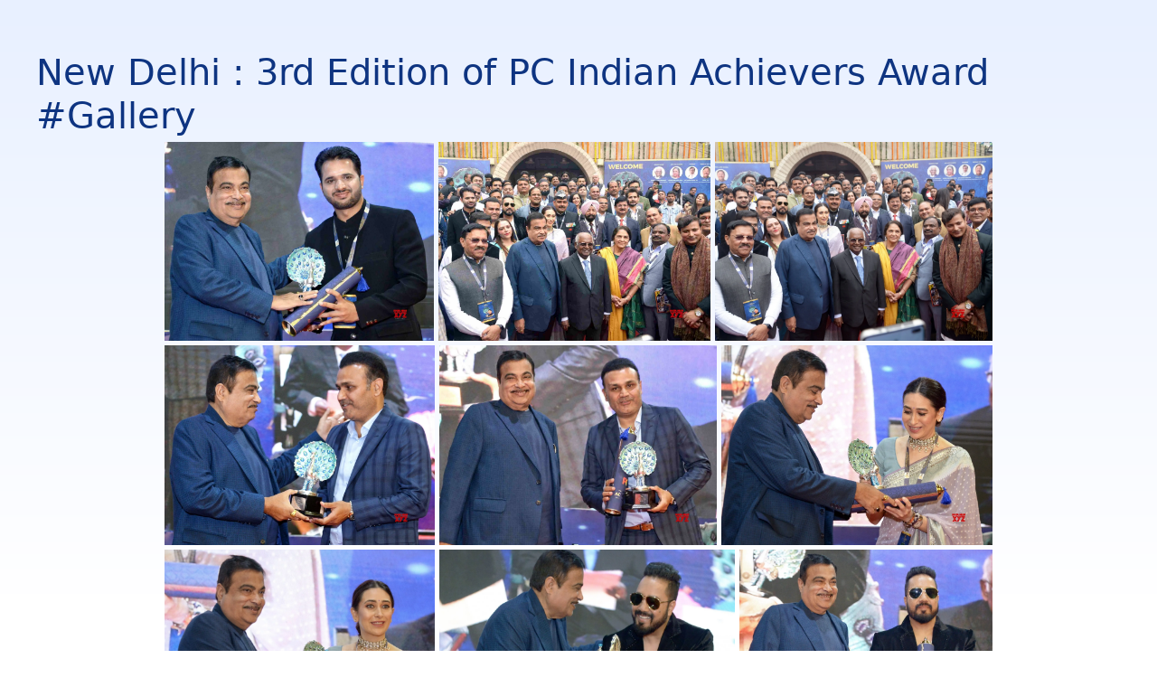

--- FILE ---
content_type: text/html; charset=UTF-8
request_url: https://gallery.socialnews.xyz/gallery-post/?id=4883912
body_size: 2234
content:
<!doctype html>
<html>
<head>
  <meta charset="utf-8">
        <meta http-equiv="X-UA-Compatible" content="IE=edge">
        <meta name="viewport" content="width=device-width, initial-scale=1, maximum-scale=1, user-scalable=no">

<title>New Delhi : 3rd Edition of PC Indian Achievers Award #Gallery</title>
     <meta name="description" content="New Delhi: Director Anil Singh Chandel being awarded by Union Minister of Road Transport and Highways Nitin Gadkari during the 3rd Edition of PC Indian Achievers Award in New Delhi on Wednesday, Jan 25, 2023&#8230;."/>        
        
   <link rel="stylesheet" href="https://cdnjs.cloudflare.com/ajax/libs/normalize/5.0.0/normalize.min.css">


  <link rel='stylesheet' href='https://cdn.jsdelivr.net/npm/lightgallery@2.5.0-beta.3/css/lightgallery.css'>
<link rel='stylesheet' href='https://cdn.jsdelivr.net/npm/lightgallery@2.5.0-beta.3/css/lg-zoom.css'>
<link rel='stylesheet' href='https://cdn.jsdelivr.net/npm/justifiedGallery@3.8.1/dist/css/justifiedGallery.css'>
<link rel='stylesheet' href='https://cdn.jsdelivr.net/npm/bootstrap@5.0.1/dist/css/bootstrap.css'>
<link rel='stylesheet' href='https://cdn.jsdelivr.net/npm/lightgallery@2.5.0-beta.3/css/lg-thumbnail.css'>
<link rel='stylesheet' href='https://cdn.jsdelivr.net/npm/lightgallery@2.5.0-beta.3/css/lg-autoplay.css'>
<link rel='stylesheet' href='https://cdn.jsdelivr.net/npm/lightgallery@2.5.0-beta.3/css/lg-video.css'>
<link rel='stylesheet' href='https://cdn.jsdelivr.net/npm/lightgallery@2.5.0-beta.3/css/lg-pager.css'>
<link rel='stylesheet' href='https://cdn.jsdelivr.net/npm/lightgallery@2.5.0-beta.3/css/lg-rotate.css'>
<link rel='stylesheet' href='https://cdn.jsdelivr.net/npm/lightgallery@2.5.0-beta.3/css/lg-share.css'>
<link rel='stylesheet' href='https://cdn.jsdelivr.net/npm/lightgallery@2.5.0-beta.3/css/lg-fullscreen.css'>





<style>body{padding:40px;background-image:linear-gradient(#e8f0ff 0%,white 52.08%);color:#0e3481;min-height:100vh}.header .lead{max-width:620px}.gallery-item{width:200px;padding:5px}</style>

  <script>window.console=window.console||function(t){};</script>

  
  
  <script>if(document.location.search.match(/type=embed/gi)){window.parent.postMessage("resize","*");}</script>
   
<script async src="//pagead2.googlesyndication.com/pagead/js/adsbygoogle.js"></script>
<script>(adsbygoogle=window.adsbygoogle||[]).push({google_ad_client:"ca-pub-8701803423054479",enable_page_level_ads:true});</script>

<!-- Global site tag (gtag.js) - Google Analytics -->
<script async src="https://www.googletagmanager.com/gtag/js?id=UA-140248195-1"></script>
<script>window.dataLayer=window.dataLayer||[];function gtag(){dataLayer.push(arguments);}gtag('js',new Date());gtag('config','UA-140248195-1');</script>

</head>
<body translate="no">
  
    

            <div class="header d-flex flex-column align-items-center">
                
<h2 class="display-6 mt-3 mb-0"> New Delhi : 3rd Edition of PC Indian Achievers Award #Gallery</h2>  
      </div>
                <div class="container-sm">
  <div class="row justify-content-center">
    <div class="col col-md-10">
      <div class="gallery-container" id="animated-thumbnails-gallery">
          <a class="gallery-item" data-lg-size="1600-2400" data-src="https://i0.wp.com/www.socialnews.xyz/wp-content/uploads/2023/01/25/68161d8678372950fd4bc3f945b4aa60.jpg?quality=90" data-sub-html=" 				New Delhi:  Director Anil Singh Chandel being awarded by Union Minister of Road Transport and Highways Nitin Gadkari during the 3rd Edition of PC Indian Achievers Award in New Delhi on Wednesday, Jan 25, 2023. (Photo:IANS/Anupam Gautam) 				" data-facebook-share-url="https://www.socialnews.xyz/2023/01/25/new-delhi-3rd-edition-of-pc-indian-achievers-award-gallery/" data-twitter-share-url="https://www.socialnews.xyz/2023/01/25/new-delhi-3rd-edition-of-pc-indian-achievers-award-gallery/" data-pinterest-share-url="https://www.socialnews.xyz/2023/01/25/new-delhi-3rd-edition-of-pc-indian-achievers-award-gallery/" data-tweet-text="New Delhi : 3rd Edition of PC Indian Achievers Award #Gallery" data-pinterest-text="New Delhi : 3rd Edition of PC Indian Achievers Award #Gallery">
             <img src="https://i0.wp.com/www.socialnews.xyz/wp-content/uploads/2023/01/25/68161d8678372950fd4bc3f945b4aa60.jpg?quality=90" class="img-responsive"/>
               
          </a>
    
         
          <a class="gallery-item" data-lg-size="1600-2400" data-src="https://i0.wp.com/www.socialnews.xyz/wp-content/uploads/2023/01/25/ac5a88b56a1cba939b4f187b15b9ceb2.jpg?quality=90" data-sub-html=" 				New Delhi:  Union Minister Nitin Gadkari, Indian actress Karisma Kapoor, former cricketer Virendra Singh and Anil Singh Chandel and others during the 3rd Edition of PC Indian Achievers Award in New Delhi on Wednesday, Jan 25, 2023. (Photo:IANS/Anupam Gautam) 				" data-facebook-share-url="https://www.socialnews.xyz/2023/01/25/new-delhi-3rd-edition-of-pc-indian-achievers-award-gallery/" data-twitter-share-url="https://www.socialnews.xyz/2023/01/25/new-delhi-3rd-edition-of-pc-indian-achievers-award-gallery/" data-pinterest-share-url="https://www.socialnews.xyz/2023/01/25/new-delhi-3rd-edition-of-pc-indian-achievers-award-gallery/" data-tweet-text="New Delhi : 3rd Edition of PC Indian Achievers Award #Gallery" data-pinterest-text="New Delhi : 3rd Edition of PC Indian Achievers Award #Gallery">
             <img src="https://i0.wp.com/www.socialnews.xyz/wp-content/uploads/2023/01/25/ac5a88b56a1cba939b4f187b15b9ceb2.jpg?quality=90" class="img-responsive"/>
               
          </a>
    
         
          <a class="gallery-item" data-lg-size="1600-2400" data-src="https://i0.wp.com/www.socialnews.xyz/wp-content/uploads/2023/01/25/57eba6104043220d270ffe69aed8d4f6.jpg?quality=90" data-sub-html=" 				New Delhi:  Union Minister Nitin Gadkari, Indian actress Karisma Kapoor, former cricketer Virendra Singh and Anil Singh Chandel and others during the 3rd Edition of PC Indian Achievers Award in New Delhi on Wednesday, Jan 25, 2023. (Photo:IANS/Anupam Gautam) 				" data-facebook-share-url="https://www.socialnews.xyz/2023/01/25/new-delhi-3rd-edition-of-pc-indian-achievers-award-gallery/" data-twitter-share-url="https://www.socialnews.xyz/2023/01/25/new-delhi-3rd-edition-of-pc-indian-achievers-award-gallery/" data-pinterest-share-url="https://www.socialnews.xyz/2023/01/25/new-delhi-3rd-edition-of-pc-indian-achievers-award-gallery/" data-tweet-text="New Delhi : 3rd Edition of PC Indian Achievers Award #Gallery" data-pinterest-text="New Delhi : 3rd Edition of PC Indian Achievers Award #Gallery">
             <img src="https://i0.wp.com/www.socialnews.xyz/wp-content/uploads/2023/01/25/57eba6104043220d270ffe69aed8d4f6.jpg?quality=90" class="img-responsive"/>
               
          </a>
    
         
          <a class="gallery-item" data-lg-size="1600-2400" data-src="https://i0.wp.com/www.socialnews.xyz/wp-content/uploads/2023/01/25/a957c4a4123d1f7bd82344991c4bcc2a.jpg?quality=90" data-sub-html=" 				New Delhi:  Former cricketer Virender Sehwag being awarded by Union Minister of Road Transport and Highways Nitin Gadkari during the 3rd Edition of PC Indian Achievers Award in New Delhi on Wednesday, Jan 25, 2023. (Photo:IANS/Anupam Gautam) 				" data-facebook-share-url="https://www.socialnews.xyz/2023/01/25/new-delhi-3rd-edition-of-pc-indian-achievers-award-gallery/" data-twitter-share-url="https://www.socialnews.xyz/2023/01/25/new-delhi-3rd-edition-of-pc-indian-achievers-award-gallery/" data-pinterest-share-url="https://www.socialnews.xyz/2023/01/25/new-delhi-3rd-edition-of-pc-indian-achievers-award-gallery/" data-tweet-text="New Delhi : 3rd Edition of PC Indian Achievers Award #Gallery" data-pinterest-text="New Delhi : 3rd Edition of PC Indian Achievers Award #Gallery">
             <img src="https://i0.wp.com/www.socialnews.xyz/wp-content/uploads/2023/01/25/a957c4a4123d1f7bd82344991c4bcc2a.jpg?quality=90" class="img-responsive"/>
               
          </a>
    
         
          <a class="gallery-item" data-lg-size="1600-2400" data-src="https://i0.wp.com/www.socialnews.xyz/wp-content/uploads/2023/01/25/d3b646b89af76f2f28fbf3448b13b4d9.jpg?quality=90" data-sub-html=" 				New Delhi:  Former cricketer Virender Sehwag being awarded by Union Minister of Road Transport and Highways Nitin Gadkari during the 3rd Edition of PC Indian Achievers Award in New Delhi on Wednesday, Jan 25, 2023. (Photo:IANS/Anupam Gautam) 				" data-facebook-share-url="https://www.socialnews.xyz/2023/01/25/new-delhi-3rd-edition-of-pc-indian-achievers-award-gallery/" data-twitter-share-url="https://www.socialnews.xyz/2023/01/25/new-delhi-3rd-edition-of-pc-indian-achievers-award-gallery/" data-pinterest-share-url="https://www.socialnews.xyz/2023/01/25/new-delhi-3rd-edition-of-pc-indian-achievers-award-gallery/" data-tweet-text="New Delhi : 3rd Edition of PC Indian Achievers Award #Gallery" data-pinterest-text="New Delhi : 3rd Edition of PC Indian Achievers Award #Gallery">
             <img src="https://i0.wp.com/www.socialnews.xyz/wp-content/uploads/2023/01/25/d3b646b89af76f2f28fbf3448b13b4d9.jpg?quality=90" class="img-responsive"/>
               
          </a>
    
         
          <a class="gallery-item" data-lg-size="1600-2400" data-src="https://i0.wp.com/www.socialnews.xyz/wp-content/uploads/2023/01/25/1c99c6c317219b2d098ed50985bd0815.jpg?quality=90" data-sub-html=" 				New Delhi:  Indian actress Karisma Kapoor being awarded by Union Minister of Road Transport and Highways Nitin Gadkari during the 3rd Edition of PC Indian Achievers Award in New Delhi on Wednesday, Jan 25, 2023. (Photo:IANS/Anupam Gautam) 				" data-facebook-share-url="https://www.socialnews.xyz/2023/01/25/new-delhi-3rd-edition-of-pc-indian-achievers-award-gallery/" data-twitter-share-url="https://www.socialnews.xyz/2023/01/25/new-delhi-3rd-edition-of-pc-indian-achievers-award-gallery/" data-pinterest-share-url="https://www.socialnews.xyz/2023/01/25/new-delhi-3rd-edition-of-pc-indian-achievers-award-gallery/" data-tweet-text="New Delhi : 3rd Edition of PC Indian Achievers Award #Gallery" data-pinterest-text="New Delhi : 3rd Edition of PC Indian Achievers Award #Gallery">
             <img src="https://i0.wp.com/www.socialnews.xyz/wp-content/uploads/2023/01/25/1c99c6c317219b2d098ed50985bd0815.jpg?quality=90" class="img-responsive"/>
               
          </a>
    
         
          <a class="gallery-item" data-lg-size="1600-2400" data-src="https://i0.wp.com/www.socialnews.xyz/wp-content/uploads/2023/01/25/ce81ccb0238ea7bf32026c21df467816.jpg?quality=90" data-sub-html=" 				New Delhi:  Indian actress Karisma Kapoor being awarded by Union Minister of Road Transport and Highways Nitin Gadkari during the 3rd Edition of PC Indian Achievers Award in New Delhi on Wednesday, Jan 25, 2023. (Photo:IANS/Anupam Gautam) 				" data-facebook-share-url="https://www.socialnews.xyz/2023/01/25/new-delhi-3rd-edition-of-pc-indian-achievers-award-gallery/" data-twitter-share-url="https://www.socialnews.xyz/2023/01/25/new-delhi-3rd-edition-of-pc-indian-achievers-award-gallery/" data-pinterest-share-url="https://www.socialnews.xyz/2023/01/25/new-delhi-3rd-edition-of-pc-indian-achievers-award-gallery/" data-tweet-text="New Delhi : 3rd Edition of PC Indian Achievers Award #Gallery" data-pinterest-text="New Delhi : 3rd Edition of PC Indian Achievers Award #Gallery">
             <img src="https://i0.wp.com/www.socialnews.xyz/wp-content/uploads/2023/01/25/ce81ccb0238ea7bf32026c21df467816.jpg?quality=90" class="img-responsive"/>
               
          </a>
    
         
          <a class="gallery-item" data-lg-size="1600-2400" data-src="https://i0.wp.com/www.socialnews.xyz/wp-content/uploads/2023/01/25/51475d86b7f9f9b90d2a69c621b753fe.jpg?quality=90" data-sub-html=" 				New Delhi:  Singer Mika Singh being awarded by Union Minister of Road Transport and Highways Nitin Gadkari during the 3rd Edition of PC Indian Achievers Award in New Delhi on Wednesday, Jan 25, 2023. (Photo:IANS/Anupam Gautam) 				" data-facebook-share-url="https://www.socialnews.xyz/2023/01/25/new-delhi-3rd-edition-of-pc-indian-achievers-award-gallery/" data-twitter-share-url="https://www.socialnews.xyz/2023/01/25/new-delhi-3rd-edition-of-pc-indian-achievers-award-gallery/" data-pinterest-share-url="https://www.socialnews.xyz/2023/01/25/new-delhi-3rd-edition-of-pc-indian-achievers-award-gallery/" data-tweet-text="New Delhi : 3rd Edition of PC Indian Achievers Award #Gallery" data-pinterest-text="New Delhi : 3rd Edition of PC Indian Achievers Award #Gallery">
             <img src="https://i0.wp.com/www.socialnews.xyz/wp-content/uploads/2023/01/25/51475d86b7f9f9b90d2a69c621b753fe.jpg?quality=90" class="img-responsive"/>
               
          </a>
    
         
          <a class="gallery-item" data-lg-size="1600-2400" data-src="https://i0.wp.com/www.socialnews.xyz/wp-content/uploads/2023/01/25/6a9b328a39fd0335ac8a0765bcb88cd0.jpg?quality=90" data-sub-html=" 				New Delhi:  Singer Mika Singh being awarded by Union Minister of Road Transport and Highways Nitin Gadkari during the 3rd Edition of PC Indian Achievers Award in New Delhi on Wednesday, Jan 25, 2023. (Photo:IANS/Anupam Gautam) 				" data-facebook-share-url="https://www.socialnews.xyz/2023/01/25/new-delhi-3rd-edition-of-pc-indian-achievers-award-gallery/" data-twitter-share-url="https://www.socialnews.xyz/2023/01/25/new-delhi-3rd-edition-of-pc-indian-achievers-award-gallery/" data-pinterest-share-url="https://www.socialnews.xyz/2023/01/25/new-delhi-3rd-edition-of-pc-indian-achievers-award-gallery/" data-tweet-text="New Delhi : 3rd Edition of PC Indian Achievers Award #Gallery" data-pinterest-text="New Delhi : 3rd Edition of PC Indian Achievers Award #Gallery">
             <img src="https://i0.wp.com/www.socialnews.xyz/wp-content/uploads/2023/01/25/6a9b328a39fd0335ac8a0765bcb88cd0.jpg?quality=90" class="img-responsive"/>
               
          </a>
    
            </div> </div></div> </div> <p>New Delhi: Director Anil Singh Chandel being awarded by Union Minister of Road Transport and Highways Nitin Gadkari during the 3rd Edition of PC Indian Achievers Award in New Delhi on Wednesday, Jan 25, 2023&#8230;.</p>

	 <script src='https://cdn.jsdelivr.net/npm/jquery@3.6.0/dist/jquery.js'></script>
<script src='https://cdn.jsdelivr.net/npm/lightgallery@2.5.0-beta.3/lightgallery.umd.js'></script>
<script src='https://cdn.jsdelivr.net/npm/lightgallery@2.5.0-beta.3/plugins/zoom/lg-zoom.umd.js'></script>
<script src='https://cdn.jsdelivr.net/npm/justifiedGallery@3.8.1/dist/js/jquery.justifiedGallery.js'></script>
<script src='https://cdn.jsdelivr.net/npm/lightgallery@2.5.0-beta.3/plugins/thumbnail/lg-thumbnail.umd.js'></script>
<script src="https://cdn.jsdelivr.net/npm/lightgallery@2.5.0-beta.3/plugins/fullscreen/lg-fullscreen.umd.js"></script>
<script src="https://cdn.jsdelivr.net/npm/lightgallery@2.5.0-beta.3/plugins/autoplay/lg-autoplay.umd.js"></script>
<script src="https://cdn.jsdelivr.net/npm/lightgallery@2.5.0-beta.3/plugins/video/lg-video.umd.js"></script>
<script src="https://cdn.jsdelivr.net/npm/lightgallery@2.5.0-beta.3/plugins/pager/lg-pager.umd.js"></script>
<script src="https://cdn.jsdelivr.net/npm/lightgallery@2.5.0-beta.3/plugins/rotate/lg-rotate.umd.js"></script>
<script src="https://cdn.jsdelivr.net/npm/lightgallery@2.5.0-beta.3/plugins/share/lg-share.umd.js"></script>

  <script id="rendered-js">jQuery("#animated-thumbnails-gallery").justifiedGallery({captions:false,rowHeight:180,margins:5}).on("jg.complete",function(){window.lightGallery(document.getElementById("animated-thumbnails-gallery"),{autoplayFirstVideo:false,pager:false,galleryId:"nature",plugins:[lgZoom,lgThumbnail,lgAutoplay,lgFullscreen,lgRotate,lgShare,lgVideo],mobileSettings:{controls:false,showCloseIcon:false,download:false,rotate:false}});});</script>

</body>
</html>

--- FILE ---
content_type: text/html; charset=utf-8
request_url: https://www.google.com/recaptcha/api2/aframe
body_size: 269
content:
<!DOCTYPE HTML><html><head><meta http-equiv="content-type" content="text/html; charset=UTF-8"></head><body><script nonce="5CLe6z_krA4WPCqUj_mE8w">/** Anti-fraud and anti-abuse applications only. See google.com/recaptcha */ try{var clients={'sodar':'https://pagead2.googlesyndication.com/pagead/sodar?'};window.addEventListener("message",function(a){try{if(a.source===window.parent){var b=JSON.parse(a.data);var c=clients[b['id']];if(c){var d=document.createElement('img');d.src=c+b['params']+'&rc='+(localStorage.getItem("rc::a")?sessionStorage.getItem("rc::b"):"");window.document.body.appendChild(d);sessionStorage.setItem("rc::e",parseInt(sessionStorage.getItem("rc::e")||0)+1);localStorage.setItem("rc::h",'1768907807239');}}}catch(b){}});window.parent.postMessage("_grecaptcha_ready", "*");}catch(b){}</script></body></html>

--- FILE ---
content_type: application/javascript; charset=utf-8
request_url: https://cdn.jsdelivr.net/npm/lightgallery@2.5.0-beta.3/plugins/rotate/lg-rotate.umd.js
body_size: 2307
content:
/*!
 * lightgallery | 2.5.0-beta.3 | April 23rd 2022
 * http://www.lightgalleryjs.com/
 * Copyright (c) 2020 Sachin Neravath;
 * @license GPLv3
 */

(function (global, factory) {
    typeof exports === 'object' && typeof module !== 'undefined' ? module.exports = factory() :
    typeof define === 'function' && define.amd ? define(factory) :
    (global = typeof globalThis !== 'undefined' ? globalThis : global || self, global.lgRotate = factory());
}(this, (function () { 'use strict';

    /*! *****************************************************************************
    Copyright (c) Microsoft Corporation.

    Permission to use, copy, modify, and/or distribute this software for any
    purpose with or without fee is hereby granted.

    THE SOFTWARE IS PROVIDED "AS IS" AND THE AUTHOR DISCLAIMS ALL WARRANTIES WITH
    REGARD TO THIS SOFTWARE INCLUDING ALL IMPLIED WARRANTIES OF MERCHANTABILITY
    AND FITNESS. IN NO EVENT SHALL THE AUTHOR BE LIABLE FOR ANY SPECIAL, DIRECT,
    INDIRECT, OR CONSEQUENTIAL DAMAGES OR ANY DAMAGES WHATSOEVER RESULTING FROM
    LOSS OF USE, DATA OR PROFITS, WHETHER IN AN ACTION OF CONTRACT, NEGLIGENCE OR
    OTHER TORTIOUS ACTION, ARISING OUT OF OR IN CONNECTION WITH THE USE OR
    PERFORMANCE OF THIS SOFTWARE.
    ***************************************************************************** */

    var __assign = function() {
        __assign = Object.assign || function __assign(t) {
            for (var s, i = 1, n = arguments.length; i < n; i++) {
                s = arguments[i];
                for (var p in s) if (Object.prototype.hasOwnProperty.call(s, p)) t[p] = s[p];
            }
            return t;
        };
        return __assign.apply(this, arguments);
    };

    /**
     * List of lightGallery events
     * All events should be documented here
     * Below interfaces are used to build the website documentations
     * */
    var lGEvents = {
        afterAppendSlide: 'lgAfterAppendSlide',
        init: 'lgInit',
        hasVideo: 'lgHasVideo',
        containerResize: 'lgContainerResize',
        updateSlides: 'lgUpdateSlides',
        afterAppendSubHtml: 'lgAfterAppendSubHtml',
        beforeOpen: 'lgBeforeOpen',
        afterOpen: 'lgAfterOpen',
        slideItemLoad: 'lgSlideItemLoad',
        beforeSlide: 'lgBeforeSlide',
        afterSlide: 'lgAfterSlide',
        posterClick: 'lgPosterClick',
        dragStart: 'lgDragStart',
        dragMove: 'lgDragMove',
        dragEnd: 'lgDragEnd',
        beforeNextSlide: 'lgBeforeNextSlide',
        beforePrevSlide: 'lgBeforePrevSlide',
        beforeClose: 'lgBeforeClose',
        afterClose: 'lgAfterClose',
        rotateLeft: 'lgRotateLeft',
        rotateRight: 'lgRotateRight',
        flipHorizontal: 'lgFlipHorizontal',
        flipVertical: 'lgFlipVertical',
        autoplay: 'lgAutoplay',
        autoplayStart: 'lgAutoplayStart',
        autoplayStop: 'lgAutoplayStop',
    };

    var rotateSettings = {
        rotate: true,
        rotateSpeed: 400,
        rotateLeft: true,
        rotateRight: true,
        flipHorizontal: true,
        flipVertical: true,
        rotatePluginStrings: {
            flipVertical: 'Flip vertical',
            flipHorizontal: 'Flip horizontal',
            rotateLeft: 'Rotate left',
            rotateRight: 'Rotate right',
        },
    };

    var Rotate = /** @class */ (function () {
        function Rotate(instance, $LG) {
            // get lightGallery core plugin instance
            this.core = instance;
            this.$LG = $LG;
            // extend module default settings with lightGallery core settings
            this.settings = __assign(__assign({}, rotateSettings), this.core.settings);
            return this;
        }
        Rotate.prototype.buildTemplates = function () {
            var rotateIcons = '';
            if (this.settings.flipVertical) {
                rotateIcons += "<button type=\"button\" id=\"lg-flip-ver\" aria-label=\"" + this.settings.rotatePluginStrings['flipVertical'] + "\" class=\"lg-flip-ver lg-icon\"></button>";
            }
            if (this.settings.flipHorizontal) {
                rotateIcons += "<button type=\"button\" id=\"lg-flip-hor\" aria-label=\"" + this.settings.rotatePluginStrings['flipHorizontal'] + "\" class=\"lg-flip-hor lg-icon\"></button>";
            }
            if (this.settings.rotateLeft) {
                rotateIcons += "<button type=\"button\" id=\"lg-rotate-left\" aria-label=\"" + this.settings.rotatePluginStrings['rotateLeft'] + "\" class=\"lg-rotate-left lg-icon\"></button>";
            }
            if (this.settings.rotateRight) {
                rotateIcons += "<button type=\"button\" id=\"lg-rotate-right\" aria-label=\"" + this.settings.rotatePluginStrings['rotateRight'] + "\" class=\"lg-rotate-right lg-icon\"></button>";
            }
            this.core.$toolbar.append(rotateIcons);
        };
        Rotate.prototype.init = function () {
            var _this = this;
            if (!this.settings.rotate) {
                return;
            }
            this.buildTemplates();
            // Save rotate config for each item to persist its rotate, flip values
            // even after navigating to diferent slides
            this.rotateValuesList = {};
            // event triggered after appending slide content
            this.core.LGel.on(lGEvents.afterAppendSlide + ".rotate", function (event) {
                var index = event.detail.index;
                var imageWrap = _this.core
                    .getSlideItem(index)
                    .find('.lg-img-wrap')
                    .first();
                imageWrap.wrap('lg-img-rotate');
                _this.core
                    .getSlideItem(_this.core.index)
                    .find('.lg-img-rotate')
                    .css('transition-duration', _this.settings.rotateSpeed + 'ms');
            });
            this.core.outer
                .find('#lg-rotate-left')
                .first()
                .on('click.lg', this.rotateLeft.bind(this));
            this.core.outer
                .find('#lg-rotate-right')
                .first()
                .on('click.lg', this.rotateRight.bind(this));
            this.core.outer
                .find('#lg-flip-hor')
                .first()
                .on('click.lg', this.flipHorizontal.bind(this));
            this.core.outer
                .find('#lg-flip-ver')
                .first()
                .on('click.lg', this.flipVertical.bind(this));
            // Reset rotate on slide change
            this.core.LGel.on(lGEvents.beforeSlide + ".rotate", function (event) {
                if (!_this.rotateValuesList[event.detail.index]) {
                    _this.rotateValuesList[event.detail.index] = {
                        rotate: 0,
                        flipHorizontal: 1,
                        flipVertical: 1,
                    };
                }
            });
        };
        Rotate.prototype.applyStyles = function () {
            var $image = this.core
                .getSlideItem(this.core.index)
                .find('.lg-img-rotate')
                .first();
            $image.css('transform', 'rotate(' +
                this.rotateValuesList[this.core.index].rotate +
                'deg)' +
                ' scale3d(' +
                this.rotateValuesList[this.core.index].flipHorizontal +
                ', ' +
                this.rotateValuesList[this.core.index].flipVertical +
                ', 1)');
        };
        Rotate.prototype.rotateLeft = function () {
            this.rotateValuesList[this.core.index].rotate -= 90;
            this.applyStyles();
            this.triggerEvents(lGEvents.rotateLeft, {
                rotate: this.rotateValuesList[this.core.index].rotate,
            });
        };
        Rotate.prototype.rotateRight = function () {
            this.rotateValuesList[this.core.index].rotate += 90;
            this.applyStyles();
            this.triggerEvents(lGEvents.rotateRight, {
                rotate: this.rotateValuesList[this.core.index].rotate,
            });
        };
        Rotate.prototype.getCurrentRotation = function (el) {
            if (!el) {
                return 0;
            }
            var st = this.$LG(el).style();
            var tm = st.getPropertyValue('-webkit-transform') ||
                st.getPropertyValue('-moz-transform') ||
                st.getPropertyValue('-ms-transform') ||
                st.getPropertyValue('-o-transform') ||
                st.getPropertyValue('transform') ||
                'none';
            if (tm !== 'none') {
                var values = tm.split('(')[1].split(')')[0].split(',');
                if (values) {
                    var angle = Math.round(Math.atan2(values[1], values[0]) * (180 / Math.PI));
                    return angle < 0 ? angle + 360 : angle;
                }
            }
            return 0;
        };
        Rotate.prototype.flipHorizontal = function () {
            var rotateEl = this.core
                .getSlideItem(this.core.index)
                .find('.lg-img-rotate')
                .first()
                .get();
            var currentRotation = this.getCurrentRotation(rotateEl);
            var rotateAxis = 'flipHorizontal';
            if (currentRotation === 90 || currentRotation === 270) {
                rotateAxis = 'flipVertical';
            }
            this.rotateValuesList[this.core.index][rotateAxis] *= -1;
            this.applyStyles();
            this.triggerEvents(lGEvents.flipHorizontal, {
                flipHorizontal: this.rotateValuesList[this.core.index][rotateAxis],
            });
        };
        Rotate.prototype.flipVertical = function () {
            var rotateEl = this.core
                .getSlideItem(this.core.index)
                .find('.lg-img-rotate')
                .first()
                .get();
            var currentRotation = this.getCurrentRotation(rotateEl);
            var rotateAxis = 'flipVertical';
            if (currentRotation === 90 || currentRotation === 270) {
                rotateAxis = 'flipHorizontal';
            }
            this.rotateValuesList[this.core.index][rotateAxis] *= -1;
            this.applyStyles();
            this.triggerEvents(lGEvents.flipVertical, {
                flipVertical: this.rotateValuesList[this.core.index][rotateAxis],
            });
        };
        Rotate.prototype.triggerEvents = function (event, detail) {
            var _this = this;
            setTimeout(function () {
                _this.core.LGel.trigger(event, detail);
            }, this.settings.rotateSpeed + 10);
        };
        Rotate.prototype.isImageOrientationChanged = function () {
            var rotateValue = this.rotateValuesList[this.core.index];
            var isRotated = Math.abs(rotateValue.rotate) % 360 !== 0;
            var ifFlippedHor = rotateValue.flipHorizontal < 0;
            var ifFlippedVer = rotateValue.flipVertical < 0;
            return isRotated || ifFlippedHor || ifFlippedVer;
        };
        Rotate.prototype.closeGallery = function () {
            if (this.isImageOrientationChanged()) {
                this.core.getSlideItem(this.core.index).css('opacity', 0);
            }
            this.rotateValuesList = {};
        };
        Rotate.prototype.destroy = function () {
            // Unbind all events added by lightGallery rotate plugin
            this.core.LGel.off('.lg.rotate');
            this.core.LGel.off('.rotate');
        };
        return Rotate;
    }());

    return Rotate;

})));
//# sourceMappingURL=lg-rotate.umd.js.map


--- FILE ---
content_type: application/javascript; charset=utf-8
request_url: https://cdn.jsdelivr.net/npm/lightgallery@2.5.0-beta.3/plugins/fullscreen/lg-fullscreen.umd.js
body_size: 1160
content:
/*!
 * lightgallery | 2.5.0-beta.3 | April 23rd 2022
 * http://www.lightgalleryjs.com/
 * Copyright (c) 2020 Sachin Neravath;
 * @license GPLv3
 */

(function (global, factory) {
    typeof exports === 'object' && typeof module !== 'undefined' ? module.exports = factory() :
    typeof define === 'function' && define.amd ? define(factory) :
    (global = typeof globalThis !== 'undefined' ? globalThis : global || self, global.lgFullscreen = factory());
}(this, (function () { 'use strict';

    /*! *****************************************************************************
    Copyright (c) Microsoft Corporation.

    Permission to use, copy, modify, and/or distribute this software for any
    purpose with or without fee is hereby granted.

    THE SOFTWARE IS PROVIDED "AS IS" AND THE AUTHOR DISCLAIMS ALL WARRANTIES WITH
    REGARD TO THIS SOFTWARE INCLUDING ALL IMPLIED WARRANTIES OF MERCHANTABILITY
    AND FITNESS. IN NO EVENT SHALL THE AUTHOR BE LIABLE FOR ANY SPECIAL, DIRECT,
    INDIRECT, OR CONSEQUENTIAL DAMAGES OR ANY DAMAGES WHATSOEVER RESULTING FROM
    LOSS OF USE, DATA OR PROFITS, WHETHER IN AN ACTION OF CONTRACT, NEGLIGENCE OR
    OTHER TORTIOUS ACTION, ARISING OUT OF OR IN CONNECTION WITH THE USE OR
    PERFORMANCE OF THIS SOFTWARE.
    ***************************************************************************** */

    var __assign = function() {
        __assign = Object.assign || function __assign(t) {
            for (var s, i = 1, n = arguments.length; i < n; i++) {
                s = arguments[i];
                for (var p in s) if (Object.prototype.hasOwnProperty.call(s, p)) t[p] = s[p];
            }
            return t;
        };
        return __assign.apply(this, arguments);
    };

    var fullscreenSettings = {
        fullScreen: true,
        fullscreenPluginStrings: {
            toggleFullscreen: 'Toggle Fullscreen',
        },
    };

    var FullScreen = /** @class */ (function () {
        function FullScreen(instance, $LG) {
            // get lightGallery core plugin instance
            this.core = instance;
            this.$LG = $LG;
            // extend module default settings with lightGallery core settings
            this.settings = __assign(__assign({}, fullscreenSettings), this.core.settings);
            return this;
        }
        FullScreen.prototype.init = function () {
            var fullScreen = '';
            if (this.settings.fullScreen) {
                // check for fullscreen browser support
                if (!document.fullscreenEnabled &&
                    !document.webkitFullscreenEnabled &&
                    !document.mozFullScreenEnabled &&
                    !document.msFullscreenEnabled) {
                    return;
                }
                else {
                    fullScreen = "<button type=\"button\" aria-label=\"" + this.settings.fullscreenPluginStrings['toggleFullscreen'] + "\" class=\"lg-fullscreen lg-icon\"></button>";
                    this.core.$toolbar.append(fullScreen);
                    this.fullScreen();
                }
            }
        };
        FullScreen.prototype.isFullScreen = function () {
            return (document.fullscreenElement ||
                document.mozFullScreenElement ||
                document.webkitFullscreenElement ||
                document.msFullscreenElement);
        };
        FullScreen.prototype.requestFullscreen = function () {
            var el = document.documentElement;
            if (el.requestFullscreen) {
                el.requestFullscreen();
            }
            else if (el.msRequestFullscreen) {
                el.msRequestFullscreen();
            }
            else if (el.mozRequestFullScreen) {
                el.mozRequestFullScreen();
            }
            else if (el.webkitRequestFullscreen) {
                el.webkitRequestFullscreen();
            }
        };
        FullScreen.prototype.exitFullscreen = function () {
            if (document.exitFullscreen) {
                document.exitFullscreen();
            }
            else if (document.msExitFullscreen) {
                document.msExitFullscreen();
            }
            else if (document.mozCancelFullScreen) {
                document.mozCancelFullScreen();
            }
            else if (document.webkitExitFullscreen) {
                document.webkitExitFullscreen();
            }
        };
        // https://developer.mozilla.org/en-US/docs/Web/Guide/API/DOM/Using_full_screen_mode
        FullScreen.prototype.fullScreen = function () {
            var _this = this;
            this.$LG(document).on("fullscreenchange.lg.global" + this.core.lgId + " \n            webkitfullscreenchange.lg.global" + this.core.lgId + " \n            mozfullscreenchange.lg.global" + this.core.lgId + " \n            MSFullscreenChange.lg.global" + this.core.lgId, function () {
                if (!_this.core.lgOpened)
                    return;
                _this.core.outer.toggleClass('lg-fullscreen-on');
            });
            this.core.outer
                .find('.lg-fullscreen')
                .first()
                .on('click.lg', function () {
                if (_this.isFullScreen()) {
                    _this.exitFullscreen();
                }
                else {
                    _this.requestFullscreen();
                }
            });
        };
        FullScreen.prototype.closeGallery = function () {
            // exit from fullscreen if activated
            if (this.isFullScreen()) {
                this.exitFullscreen();
            }
        };
        FullScreen.prototype.destroy = function () {
            this.$LG(document).off("fullscreenchange.lg.global" + this.core.lgId + " \n            webkitfullscreenchange.lg.global" + this.core.lgId + " \n            mozfullscreenchange.lg.global" + this.core.lgId + " \n            MSFullscreenChange.lg.global" + this.core.lgId);
        };
        return FullScreen;
    }());

    return FullScreen;

})));
//# sourceMappingURL=lg-fullscreen.umd.js.map


--- FILE ---
content_type: application/javascript; charset=utf-8
request_url: https://cdn.jsdelivr.net/npm/lightgallery@2.5.0-beta.3/plugins/zoom/lg-zoom.umd.js
body_size: 7663
content:
/*!
 * lightgallery | 2.5.0-beta.3 | April 23rd 2022
 * http://www.lightgalleryjs.com/
 * Copyright (c) 2020 Sachin Neravath;
 * @license GPLv3
 */

(function (global, factory) {
    typeof exports === 'object' && typeof module !== 'undefined' ? module.exports = factory() :
    typeof define === 'function' && define.amd ? define(factory) :
    (global = typeof globalThis !== 'undefined' ? globalThis : global || self, global.lgZoom = factory());
}(this, (function () { 'use strict';

    /*! *****************************************************************************
    Copyright (c) Microsoft Corporation.

    Permission to use, copy, modify, and/or distribute this software for any
    purpose with or without fee is hereby granted.

    THE SOFTWARE IS PROVIDED "AS IS" AND THE AUTHOR DISCLAIMS ALL WARRANTIES WITH
    REGARD TO THIS SOFTWARE INCLUDING ALL IMPLIED WARRANTIES OF MERCHANTABILITY
    AND FITNESS. IN NO EVENT SHALL THE AUTHOR BE LIABLE FOR ANY SPECIAL, DIRECT,
    INDIRECT, OR CONSEQUENTIAL DAMAGES OR ANY DAMAGES WHATSOEVER RESULTING FROM
    LOSS OF USE, DATA OR PROFITS, WHETHER IN AN ACTION OF CONTRACT, NEGLIGENCE OR
    OTHER TORTIOUS ACTION, ARISING OUT OF OR IN CONNECTION WITH THE USE OR
    PERFORMANCE OF THIS SOFTWARE.
    ***************************************************************************** */

    var __assign = function() {
        __assign = Object.assign || function __assign(t) {
            for (var s, i = 1, n = arguments.length; i < n; i++) {
                s = arguments[i];
                for (var p in s) if (Object.prototype.hasOwnProperty.call(s, p)) t[p] = s[p];
            }
            return t;
        };
        return __assign.apply(this, arguments);
    };

    var zoomSettings = {
        scale: 1,
        zoom: true,
        actualSize: true,
        showZoomInOutIcons: false,
        actualSizeIcons: {
            zoomIn: 'lg-zoom-in',
            zoomOut: 'lg-zoom-out',
        },
        enableZoomAfter: 300,
        zoomPluginStrings: {
            zoomIn: 'Zoom in',
            zoomOut: 'Zoom out',
            viewActualSize: 'View actual size',
        },
    };

    /**
     * List of lightGallery events
     * All events should be documented here
     * Below interfaces are used to build the website documentations
     * */
    var lGEvents = {
        afterAppendSlide: 'lgAfterAppendSlide',
        init: 'lgInit',
        hasVideo: 'lgHasVideo',
        containerResize: 'lgContainerResize',
        updateSlides: 'lgUpdateSlides',
        afterAppendSubHtml: 'lgAfterAppendSubHtml',
        beforeOpen: 'lgBeforeOpen',
        afterOpen: 'lgAfterOpen',
        slideItemLoad: 'lgSlideItemLoad',
        beforeSlide: 'lgBeforeSlide',
        afterSlide: 'lgAfterSlide',
        posterClick: 'lgPosterClick',
        dragStart: 'lgDragStart',
        dragMove: 'lgDragMove',
        dragEnd: 'lgDragEnd',
        beforeNextSlide: 'lgBeforeNextSlide',
        beforePrevSlide: 'lgBeforePrevSlide',
        beforeClose: 'lgBeforeClose',
        afterClose: 'lgAfterClose',
        rotateLeft: 'lgRotateLeft',
        rotateRight: 'lgRotateRight',
        flipHorizontal: 'lgFlipHorizontal',
        flipVertical: 'lgFlipVertical',
        autoplay: 'lgAutoplay',
        autoplayStart: 'lgAutoplayStart',
        autoplayStop: 'lgAutoplayStop',
    };

    var Zoom = /** @class */ (function () {
        function Zoom(instance, $LG) {
            // get lightGallery core plugin instance
            this.core = instance;
            this.$LG = $LG;
            this.settings = __assign(__assign({}, zoomSettings), this.core.settings);
            return this;
        }
        // Append Zoom controls. Actual size, Zoom-in, Zoom-out
        Zoom.prototype.buildTemplates = function () {
            var zoomIcons = this.settings.showZoomInOutIcons
                ? "<button id=\"" + this.core.getIdName('lg-zoom-in') + "\" type=\"button\" aria-label=\"" + this.settings.zoomPluginStrings['zoomIn'] + "\" class=\"lg-zoom-in lg-icon\"></button><button id=\"" + this.core.getIdName('lg-zoom-out') + "\" type=\"button\" aria-label=\"" + this.settings.zoomPluginStrings['zoomIn'] + "\" class=\"lg-zoom-out lg-icon\"></button>"
                : '';
            if (this.settings.actualSize) {
                zoomIcons += "<button id=\"" + this.core.getIdName('lg-actual-size') + "\" type=\"button\" aria-label=\"" + this.settings.zoomPluginStrings['viewActualSize'] + "\" class=\"" + this.settings.actualSizeIcons.zoomIn + " lg-icon\"></button>";
            }
            this.core.outer.addClass('lg-use-transition-for-zoom');
            this.core.$toolbar.first().append(zoomIcons);
        };
        /**
         * @desc Enable zoom option only once the image is completely loaded
         * If zoomFromOrigin is true, Zoom is enabled once the dummy image has been inserted
         *
         * Zoom styles are defined under lg-zoomable CSS class.
         */
        Zoom.prototype.enableZoom = function (event) {
            var _this = this;
            // delay will be 0 except first time
            var _speed = this.settings.enableZoomAfter + event.detail.delay;
            // set _speed value 0 if gallery opened from direct url and if it is first slide
            if (this.$LG('body').first().hasClass('lg-from-hash') &&
                event.detail.delay) {
                // will execute only once
                _speed = 0;
            }
            else {
                // Remove lg-from-hash to enable starting animation.
                this.$LG('body').first().removeClass('lg-from-hash');
            }
            this.zoomableTimeout = setTimeout(function () {
                if (!_this.isImageSlide()) {
                    return;
                }
                _this.core.getSlideItem(event.detail.index).addClass('lg-zoomable');
                if (event.detail.index === _this.core.index) {
                    _this.setZoomEssentials();
                }
            }, _speed + 30);
        };
        Zoom.prototype.enableZoomOnSlideItemLoad = function () {
            // Add zoomable class
            this.core.LGel.on(lGEvents.slideItemLoad + ".zoom", this.enableZoom.bind(this));
        };
        Zoom.prototype.getModifier = function (rotateValue, axis, el) {
            var originalRotate = rotateValue;
            rotateValue = Math.abs(rotateValue);
            var transformValues = this.getCurrentTransform(el);
            if (!transformValues) {
                return 1;
            }
            var modifier = 1;
            if (axis === 'X') {
                var flipHorizontalValue = Math.sign(parseFloat(transformValues[0]));
                if (rotateValue === 0 || rotateValue === 180) {
                    modifier = 1;
                }
                else if (rotateValue === 90) {
                    if ((originalRotate === -90 && flipHorizontalValue === 1) ||
                        (originalRotate === 90 && flipHorizontalValue === -1)) {
                        modifier = -1;
                    }
                    else {
                        modifier = 1;
                    }
                }
                modifier = modifier * flipHorizontalValue;
            }
            else {
                var flipVerticalValue = Math.sign(parseFloat(transformValues[3]));
                if (rotateValue === 0 || rotateValue === 180) {
                    modifier = 1;
                }
                else if (rotateValue === 90) {
                    var sinX = parseFloat(transformValues[1]);
                    var sinMinusX = parseFloat(transformValues[2]);
                    modifier = Math.sign(sinX * sinMinusX * originalRotate * flipVerticalValue);
                }
                modifier = modifier * flipVerticalValue;
            }
            return modifier;
        };
        Zoom.prototype.getImageSize = function ($image, rotateValue, axis) {
            var imageSizes = {
                y: 'offsetHeight',
                x: 'offsetWidth',
            };
            if (Math.abs(rotateValue) === 90) {
                // Swap axis
                if (axis === 'x') {
                    axis = 'y';
                }
                else {
                    axis = 'x';
                }
            }
            return $image[imageSizes[axis]];
        };
        Zoom.prototype.getDragCords = function (e, rotateValue) {
            if (rotateValue === 90) {
                return {
                    x: e.pageY,
                    y: e.pageX,
                };
            }
            else {
                return {
                    x: e.pageX,
                    y: e.pageY,
                };
            }
        };
        Zoom.prototype.getSwipeCords = function (e, rotateValue) {
            var x = e.targetTouches[0].pageX;
            var y = e.targetTouches[0].pageY;
            if (rotateValue === 90) {
                return {
                    x: y,
                    y: x,
                };
            }
            else {
                return {
                    x: x,
                    y: y,
                };
            }
        };
        Zoom.prototype.getDragAllowedAxises = function (rotateValue, scale) {
            scale = scale || this.scale || 1;
            var allowY = this.imageYSize * scale > this.containerRect.height;
            var allowX = this.imageXSize * scale > this.containerRect.width;
            if (rotateValue === 90) {
                return {
                    allowX: allowY,
                    allowY: allowX,
                };
            }
            else {
                return {
                    allowX: allowX,
                    allowY: allowY,
                };
            }
        };
        /**
         *
         * @param {Element} el
         * @return matrix(cos(X), sin(X), -sin(X), cos(X), 0, 0);
         * Get the current transform value
         */
        Zoom.prototype.getCurrentTransform = function (el) {
            if (!el) {
                return;
            }
            var st = window.getComputedStyle(el, null);
            var tm = st.getPropertyValue('-webkit-transform') ||
                st.getPropertyValue('-moz-transform') ||
                st.getPropertyValue('-ms-transform') ||
                st.getPropertyValue('-o-transform') ||
                st.getPropertyValue('transform') ||
                'none';
            if (tm !== 'none') {
                return tm.split('(')[1].split(')')[0].split(',');
            }
            return;
        };
        Zoom.prototype.getCurrentRotation = function (el) {
            if (!el) {
                return 0;
            }
            var values = this.getCurrentTransform(el);
            if (values) {
                return Math.round(Math.atan2(parseFloat(values[1]), parseFloat(values[0])) *
                    (180 / Math.PI));
                // If you want rotate in 360
                //return (angle < 0 ? angle + 360 : angle);
            }
            return 0;
        };
        Zoom.prototype.setZoomEssentials = function () {
            var $image = this.core
                .getSlideItem(this.core.index)
                .find('.lg-image')
                .first();
            var rotateEl = this.core
                .getSlideItem(this.core.index)
                .find('.lg-img-rotate')
                .first()
                .get();
            this.rotateValue = this.getCurrentRotation(rotateEl);
            this.imageYSize = this.getImageSize($image.get(), this.rotateValue, 'y');
            this.imageXSize = this.getImageSize($image.get(), this.rotateValue, 'x');
            this.containerRect = this.core.outer.get().getBoundingClientRect();
            this.modifierX = this.getModifier(this.rotateValue, 'X', rotateEl);
            this.modifierY = this.getModifier(this.rotateValue, 'Y', rotateEl);
        };
        /**
         * @desc Image zoom
         * Translate the wrap and scale the image to get better user experience
         *
         * @param {String} scale - Zoom decrement/increment value
         */
        Zoom.prototype.zoomImage = function (scale) {
            // Find offset manually to avoid issue after zoom
            var offsetX = (this.containerRect.width - this.imageXSize) / 2 +
                this.containerRect.left;
            var _a = this.core.mediaContainerPosition, top = _a.top, bottom = _a.bottom;
            var topBottomSpacing = Math.abs(top - bottom) / 2;
            var offsetY = (this.containerRect.height -
                this.imageYSize -
                topBottomSpacing * this.modifierX) /
                2 +
                this.scrollTop +
                this.containerRect.top;
            var originalX;
            var originalY;
            if (scale === 1) {
                this.positionChanged = false;
            }
            var dragAllowedAxises = this.getDragAllowedAxises(Math.abs(this.rotateValue), scale);
            var allowY = dragAllowedAxises.allowY, allowX = dragAllowedAxises.allowX;
            if (this.positionChanged) {
                originalX = this.left / (this.scale - 1);
                originalY = this.top / (this.scale - 1);
                this.pageX = Math.abs(originalX) + offsetX;
                this.pageY = Math.abs(originalY) + offsetY;
                this.positionChanged = false;
            }
            var possibleSwipeCords = this.getPossibleSwipeDragCords(this.rotateValue, scale);
            var _x = offsetX - this.pageX;
            var _y = offsetY - this.pageY;
            var x = (scale - 1) * _x;
            var y = (scale - 1) * _y;
            if (allowX) {
                if (this.isBeyondPossibleLeft(x, possibleSwipeCords.minX)) {
                    x = possibleSwipeCords.minX;
                }
                else if (this.isBeyondPossibleRight(x, possibleSwipeCords.maxX)) {
                    x = possibleSwipeCords.maxX;
                }
            }
            else {
                if (scale > 1) {
                    if (x < possibleSwipeCords.minX) {
                        x = possibleSwipeCords.minX;
                    }
                    else if (x > possibleSwipeCords.maxX) {
                        x = possibleSwipeCords.maxX;
                    }
                }
            }
            if (allowY) {
                if (this.isBeyondPossibleTop(y, possibleSwipeCords.minY)) {
                    y = possibleSwipeCords.minY;
                }
                else if (this.isBeyondPossibleBottom(y, possibleSwipeCords.maxY)) {
                    y = possibleSwipeCords.maxY;
                }
            }
            else {
                // If the translate value based on index of beyond the viewport, utilize the available space to prevent image being cut out
                if (scale > 1) {
                    //If image goes beyond viewport top, use the minim possible translate value
                    if (y < possibleSwipeCords.minY) {
                        y = possibleSwipeCords.minY;
                    }
                    else if (y > possibleSwipeCords.maxY) {
                        y = possibleSwipeCords.maxY;
                    }
                }
            }
            this.setZoomStyles({
                x: x,
                y: y,
                scale: scale,
            });
        };
        /**
         * @desc apply scale3d to image and translate to image wrap
         * @param {style} X,Y and scale
         */
        Zoom.prototype.setZoomStyles = function (style) {
            var $image = this.core
                .getSlideItem(this.core.index)
                .find('.lg-image')
                .first();
            var $dummyImage = this.core.outer
                .find('.lg-current .lg-dummy-img')
                .first();
            var $imageWrap = $image.parent();
            this.scale = style.scale;
            $image.css('transform', 'scale3d(' + style.scale + ', ' + style.scale + ', 1)');
            $dummyImage.css('transform', 'scale3d(' + style.scale + ', ' + style.scale + ', 1)');
            var transform = 'translate3d(' + style.x + 'px, ' + style.y + 'px, 0)';
            $imageWrap.css('transform', transform);
            this.left = style.x;
            this.top = style.y;
        };
        /**
         * @param index - Index of the current slide
         * @param event - event will be available only if the function is called on clicking/taping the imags
         */
        Zoom.prototype.setActualSize = function (index, event) {
            var _this = this;
            // Allow zoom only on image
            if (!this.isImageSlide() ||
                this.core.outer.hasClass('lg-first-slide-loading')) {
                return;
            }
            var scale = this.getCurrentImageActualSizeScale();
            if (this.core.outer.hasClass('lg-zoomed')) {
                this.scale = 1;
            }
            else {
                this.scale = this.getScale(scale);
            }
            this.setPageCords(event);
            this.beginZoom(this.scale);
            this.zoomImage(this.scale);
            setTimeout(function () {
                _this.core.outer.removeClass('lg-grabbing').addClass('lg-grab');
            }, 10);
        };
        Zoom.prototype.getNaturalWidth = function (index) {
            var $image = this.core.getSlideItem(index).find('.lg-image').first();
            var naturalWidth = this.core.galleryItems[index].width;
            return naturalWidth
                ? parseFloat(naturalWidth)
                : $image.get().naturalWidth;
        };
        Zoom.prototype.getActualSizeScale = function (naturalWidth, width) {
            var _scale;
            var scale;
            if (naturalWidth > width) {
                _scale = naturalWidth / width;
                scale = _scale || 2;
            }
            else {
                scale = 1;
            }
            return scale;
        };
        Zoom.prototype.getCurrentImageActualSizeScale = function () {
            var $image = this.core
                .getSlideItem(this.core.index)
                .find('.lg-image')
                .first();
            var width = $image.get().offsetWidth;
            var naturalWidth = this.getNaturalWidth(this.core.index) || width;
            return this.getActualSizeScale(naturalWidth, width);
        };
        Zoom.prototype.getPageCords = function (event) {
            var cords = {};
            if (event) {
                cords.x = event.pageX || event.targetTouches[0].pageX;
                cords.y = event.pageY || event.targetTouches[0].pageY;
            }
            else {
                var containerRect = this.core.outer.get().getBoundingClientRect();
                cords.x = containerRect.width / 2 + containerRect.left;
                cords.y =
                    containerRect.height / 2 + this.scrollTop + containerRect.top;
            }
            return cords;
        };
        Zoom.prototype.setPageCords = function (event) {
            var pageCords = this.getPageCords(event);
            this.pageX = pageCords.x;
            this.pageY = pageCords.y;
        };
        // If true, zoomed - in else zoomed out
        Zoom.prototype.beginZoom = function (scale) {
            this.core.outer.removeClass('lg-zoom-drag-transition lg-zoom-dragging');
            if (scale > 1) {
                this.core.outer.addClass('lg-zoomed');
                var $actualSize = this.core.getElementById('lg-actual-size');
                $actualSize
                    .removeClass(this.settings.actualSizeIcons.zoomIn)
                    .addClass(this.settings.actualSizeIcons.zoomOut);
            }
            else {
                this.resetZoom();
            }
            return scale > 1;
        };
        Zoom.prototype.getScale = function (scale) {
            var actualSizeScale = this.getCurrentImageActualSizeScale();
            if (scale < 1) {
                scale = 1;
            }
            else if (scale > actualSizeScale) {
                scale = actualSizeScale;
            }
            return scale;
        };
        Zoom.prototype.init = function () {
            var _this = this;
            if (!this.settings.zoom) {
                return;
            }
            this.buildTemplates();
            this.enableZoomOnSlideItemLoad();
            var tapped = null;
            this.core.outer.on('dblclick.lg', function (event) {
                if (!_this.$LG(event.target).hasClass('lg-image')) {
                    return;
                }
                _this.setActualSize(_this.core.index, event);
            });
            this.core.outer.on('touchstart.lg', function (event) {
                var $target = _this.$LG(event.target);
                if (event.targetTouches.length === 1 &&
                    $target.hasClass('lg-image')) {
                    if (!tapped) {
                        tapped = setTimeout(function () {
                            tapped = null;
                        }, 300);
                    }
                    else {
                        clearTimeout(tapped);
                        tapped = null;
                        event.preventDefault();
                        _this.setActualSize(_this.core.index, event);
                    }
                }
            });
            // Update zoom on resize and orientationchange
            this.core.LGel.on(lGEvents.containerResize + ".zoom " + lGEvents.rotateRight + ".zoom " + lGEvents.rotateLeft + ".zoom " + lGEvents.flipHorizontal + ".zoom " + lGEvents.flipVertical + ".zoom", function () {
                if (!_this.core.lgOpened || !_this.isImageSlide())
                    return;
                _this.setPageCords();
                _this.setZoomEssentials();
                _this.zoomImage(_this.scale);
            });
            // Update zoom on resize and orientationchange
            this.$LG(window).on("scroll.lg.zoom.global" + this.core.lgId, function () {
                if (!_this.core.lgOpened)
                    return;
                _this.scrollTop = _this.$LG(window).scrollTop();
            });
            this.core.getElementById('lg-zoom-out').on('click.lg', function () {
                if (_this.core.outer.find('.lg-current .lg-image').get()) {
                    _this.scale -= _this.settings.scale;
                    _this.scale = _this.getScale(_this.scale);
                    _this.beginZoom(_this.scale);
                    _this.zoomImage(_this.scale);
                }
            });
            this.core.getElementById('lg-zoom-in').on('click.lg', function () {
                _this.zoomIn();
            });
            this.core.getElementById('lg-actual-size').on('click.lg', function () {
                _this.setActualSize(_this.core.index);
            });
            this.core.LGel.on(lGEvents.beforeOpen + ".zoom", function () {
                _this.core.outer.find('.lg-item').removeClass('lg-zoomable');
            });
            this.core.LGel.on(lGEvents.afterOpen + ".zoom", function () {
                _this.scrollTop = _this.$LG(window).scrollTop();
                // Set the initial value center
                _this.pageX = _this.core.outer.width() / 2;
                _this.pageY = _this.core.outer.height() / 2 + _this.scrollTop;
                _this.scale = 1;
            });
            // Reset zoom on slide change
            this.core.LGel.on(lGEvents.afterSlide + ".zoom", function (event) {
                var prevIndex = event.detail.prevIndex;
                _this.scale = 1;
                _this.positionChanged = false;
                _this.resetZoom(prevIndex);
                if (_this.isImageSlide()) {
                    _this.setZoomEssentials();
                }
            });
            // Drag option after zoom
            this.zoomDrag();
            this.pinchZoom();
            this.zoomSwipe();
            // Store the zoomable timeout value just to clear it while closing
            this.zoomableTimeout = false;
            this.positionChanged = false;
        };
        Zoom.prototype.zoomIn = function (scale) {
            // Allow zoom only on image
            if (!this.isImageSlide()) {
                return;
            }
            if (scale) {
                this.scale = scale;
            }
            else {
                this.scale += this.settings.scale;
            }
            this.scale = this.getScale(this.scale);
            this.beginZoom(this.scale);
            this.zoomImage(this.scale);
        };
        // Reset zoom effect
        Zoom.prototype.resetZoom = function (index) {
            this.core.outer.removeClass('lg-zoomed lg-zoom-drag-transition');
            var $actualSize = this.core.getElementById('lg-actual-size');
            var $item = this.core.getSlideItem(index !== undefined ? index : this.core.index);
            $actualSize
                .removeClass(this.settings.actualSizeIcons.zoomOut)
                .addClass(this.settings.actualSizeIcons.zoomIn);
            $item.find('.lg-img-wrap').first().removeAttr('style');
            $item.find('.lg-image').first().removeAttr('style');
            this.scale = 1;
            this.left = 0;
            this.top = 0;
            // Reset pagx pagy values to center
            this.setPageCords();
        };
        Zoom.prototype.getTouchDistance = function (e) {
            return Math.sqrt((e.targetTouches[0].pageX - e.targetTouches[1].pageX) *
                (e.targetTouches[0].pageX - e.targetTouches[1].pageX) +
                (e.targetTouches[0].pageY - e.targetTouches[1].pageY) *
                    (e.targetTouches[0].pageY - e.targetTouches[1].pageY));
        };
        Zoom.prototype.pinchZoom = function () {
            var _this = this;
            var startDist = 0;
            var pinchStarted = false;
            var initScale = 1;
            var $item = this.core.getSlideItem(this.core.index);
            this.core.$inner.on('touchstart.lg', function (e) {
                $item = _this.core.getSlideItem(_this.core.index);
                if (!_this.isImageSlide()) {
                    return;
                }
                if (e.targetTouches.length === 2 &&
                    !_this.core.outer.hasClass('lg-first-slide-loading') &&
                    (_this.$LG(e.target).hasClass('lg-item') ||
                        $item.get().contains(e.target))) {
                    initScale = _this.scale || 1;
                    _this.core.outer.removeClass('lg-zoom-drag-transition lg-zoom-dragging');
                    _this.core.touchAction = 'pinch';
                    startDist = _this.getTouchDistance(e);
                }
            });
            this.core.$inner.on('touchmove.lg', function (e) {
                if (e.targetTouches.length === 2 &&
                    _this.core.touchAction === 'pinch' &&
                    (_this.$LG(e.target).hasClass('lg-item') ||
                        $item.get().contains(e.target))) {
                    e.preventDefault();
                    var endDist = _this.getTouchDistance(e);
                    var distance = startDist - endDist;
                    if (!pinchStarted && Math.abs(distance) > 5) {
                        pinchStarted = true;
                    }
                    if (pinchStarted) {
                        _this.scale = Math.max(1, initScale + -distance * 0.008);
                        _this.zoomImage(_this.scale);
                    }
                }
            });
            this.core.$inner.on('touchend.lg', function (e) {
                if (_this.core.touchAction === 'pinch' &&
                    (_this.$LG(e.target).hasClass('lg-item') ||
                        $item.get().contains(e.target))) {
                    pinchStarted = false;
                    startDist = 0;
                    if (_this.scale <= 1) {
                        _this.resetZoom();
                    }
                    else {
                        _this.scale = _this.getScale(_this.scale);
                        _this.zoomImage(_this.scale);
                        _this.core.outer.addClass('lg-zoomed');
                    }
                    _this.core.touchAction = undefined;
                }
            });
        };
        Zoom.prototype.touchendZoom = function (startCoords, endCoords, allowX, allowY, touchDuration, rotateValue) {
            var distanceXnew = endCoords.x - startCoords.x;
            var distanceYnew = endCoords.y - startCoords.y;
            var speedX = Math.abs(distanceXnew) / touchDuration + 1;
            var speedY = Math.abs(distanceYnew) / touchDuration + 1;
            if (speedX > 2) {
                speedX += 1;
            }
            if (speedY > 2) {
                speedY += 1;
            }
            distanceXnew = distanceXnew * speedX;
            distanceYnew = distanceYnew * speedY;
            var _LGel = this.core
                .getSlideItem(this.core.index)
                .find('.lg-img-wrap')
                .first();
            var distance = {};
            distance.x = this.left + distanceXnew * this.modifierX;
            distance.y = this.top + distanceYnew * this.modifierY;
            var possibleSwipeCords = this.getPossibleSwipeDragCords(rotateValue);
            if (Math.abs(distanceXnew) > 15 || Math.abs(distanceYnew) > 15) {
                if (allowY) {
                    if (this.isBeyondPossibleTop(distance.y, possibleSwipeCords.minY)) {
                        distance.y = possibleSwipeCords.minY;
                    }
                    else if (this.isBeyondPossibleBottom(distance.y, possibleSwipeCords.maxY)) {
                        distance.y = possibleSwipeCords.maxY;
                    }
                }
                if (allowX) {
                    if (this.isBeyondPossibleLeft(distance.x, possibleSwipeCords.minX)) {
                        distance.x = possibleSwipeCords.minX;
                    }
                    else if (this.isBeyondPossibleRight(distance.x, possibleSwipeCords.maxX)) {
                        distance.x = possibleSwipeCords.maxX;
                    }
                }
                if (allowY) {
                    this.top = distance.y;
                }
                else {
                    distance.y = this.top;
                }
                if (allowX) {
                    this.left = distance.x;
                }
                else {
                    distance.x = this.left;
                }
                this.setZoomSwipeStyles(_LGel, distance);
                this.positionChanged = true;
            }
        };
        Zoom.prototype.getZoomSwipeCords = function (startCoords, endCoords, allowX, allowY, possibleSwipeCords) {
            var distance = {};
            if (allowY) {
                distance.y =
                    this.top + (endCoords.y - startCoords.y) * this.modifierY;
                if (this.isBeyondPossibleTop(distance.y, possibleSwipeCords.minY)) {
                    var diffMinY = possibleSwipeCords.minY - distance.y;
                    distance.y = possibleSwipeCords.minY - diffMinY / 6;
                }
                else if (this.isBeyondPossibleBottom(distance.y, possibleSwipeCords.maxY)) {
                    var diffMaxY = distance.y - possibleSwipeCords.maxY;
                    distance.y = possibleSwipeCords.maxY + diffMaxY / 6;
                }
            }
            else {
                distance.y = this.top;
            }
            if (allowX) {
                distance.x =
                    this.left + (endCoords.x - startCoords.x) * this.modifierX;
                if (this.isBeyondPossibleLeft(distance.x, possibleSwipeCords.minX)) {
                    var diffMinX = possibleSwipeCords.minX - distance.x;
                    distance.x = possibleSwipeCords.minX - diffMinX / 6;
                }
                else if (this.isBeyondPossibleRight(distance.x, possibleSwipeCords.maxX)) {
                    var difMaxX = distance.x - possibleSwipeCords.maxX;
                    distance.x = possibleSwipeCords.maxX + difMaxX / 6;
                }
            }
            else {
                distance.x = this.left;
            }
            return distance;
        };
        Zoom.prototype.isBeyondPossibleLeft = function (x, minX) {
            return x >= minX;
        };
        Zoom.prototype.isBeyondPossibleRight = function (x, maxX) {
            return x <= maxX;
        };
        Zoom.prototype.isBeyondPossibleTop = function (y, minY) {
            return y >= minY;
        };
        Zoom.prototype.isBeyondPossibleBottom = function (y, maxY) {
            return y <= maxY;
        };
        Zoom.prototype.isImageSlide = function () {
            var currentItem = this.core.galleryItems[this.core.index];
            return this.core.getSlideType(currentItem) === 'image';
        };
        Zoom.prototype.getPossibleSwipeDragCords = function (rotateValue, scale) {
            var dataScale = scale || this.scale || 1;
            var elDataScale = Math.abs(dataScale);
            var _a = this.core.mediaContainerPosition, top = _a.top, bottom = _a.bottom;
            var topBottomSpacing = Math.abs(top - bottom) / 2;
            var minY = (this.imageYSize - this.containerRect.height) / 2 +
                topBottomSpacing * this.modifierX;
            var maxY = this.containerRect.height - this.imageYSize * elDataScale + minY;
            var minX = (this.imageXSize - this.containerRect.width) / 2;
            var maxX = this.containerRect.width - this.imageXSize * elDataScale + minX;
            var possibleSwipeCords = {
                minY: minY,
                maxY: maxY,
                minX: minX,
                maxX: maxX,
            };
            if (Math.abs(rotateValue) === 90) {
                possibleSwipeCords = {
                    minY: minX,
                    maxY: maxX,
                    minX: minY,
                    maxX: maxY,
                };
            }
            return possibleSwipeCords;
        };
        Zoom.prototype.setZoomSwipeStyles = function (LGel, distance) {
            LGel.css('transform', 'translate3d(' + distance.x + 'px, ' + distance.y + 'px, 0)');
        };
        Zoom.prototype.zoomSwipe = function () {
            var _this = this;
            var startCoords = {};
            var endCoords = {};
            var isMoved = false;
            // Allow x direction drag
            var allowX = false;
            // Allow Y direction drag
            var allowY = false;
            var startTime = new Date();
            var endTime = new Date();
            var possibleSwipeCords;
            var _LGel;
            var $item = this.core.getSlideItem(this.core.index);
            this.core.$inner.on('touchstart.lg', function (e) {
                // Allow zoom only on image
                if (!_this.isImageSlide()) {
                    return;
                }
                $item = _this.core.getSlideItem(_this.core.index);
                if ((_this.$LG(e.target).hasClass('lg-item') ||
                    $item.get().contains(e.target)) &&
                    e.targetTouches.length === 1 &&
                    _this.core.outer.hasClass('lg-zoomed')) {
                    e.preventDefault();
                    startTime = new Date();
                    _this.core.touchAction = 'zoomSwipe';
                    _LGel = _this.core
                        .getSlideItem(_this.core.index)
                        .find('.lg-img-wrap')
                        .first();
                    var dragAllowedAxises = _this.getDragAllowedAxises(Math.abs(_this.rotateValue));
                    allowY = dragAllowedAxises.allowY;
                    allowX = dragAllowedAxises.allowX;
                    if (allowX || allowY) {
                        startCoords = _this.getSwipeCords(e, Math.abs(_this.rotateValue));
                    }
                    possibleSwipeCords = _this.getPossibleSwipeDragCords(_this.rotateValue);
                    // reset opacity and transition duration
                    _this.core.outer.addClass('lg-zoom-dragging lg-zoom-drag-transition');
                }
            });
            this.core.$inner.on('touchmove.lg', function (e) {
                if (e.targetTouches.length === 1 &&
                    _this.core.touchAction === 'zoomSwipe' &&
                    (_this.$LG(e.target).hasClass('lg-item') ||
                        $item.get().contains(e.target))) {
                    e.preventDefault();
                    _this.core.touchAction = 'zoomSwipe';
                    endCoords = _this.getSwipeCords(e, Math.abs(_this.rotateValue));
                    var distance = _this.getZoomSwipeCords(startCoords, endCoords, allowX, allowY, possibleSwipeCords);
                    if (Math.abs(endCoords.x - startCoords.x) > 15 ||
                        Math.abs(endCoords.y - startCoords.y) > 15) {
                        isMoved = true;
                        _this.setZoomSwipeStyles(_LGel, distance);
                    }
                }
            });
            this.core.$inner.on('touchend.lg', function (e) {
                if (_this.core.touchAction === 'zoomSwipe' &&
                    (_this.$LG(e.target).hasClass('lg-item') ||
                        $item.get().contains(e.target))) {
                    _this.core.touchAction = undefined;
                    _this.core.outer.removeClass('lg-zoom-dragging');
                    if (!isMoved) {
                        return;
                    }
                    isMoved = false;
                    endTime = new Date();
                    var touchDuration = endTime.valueOf() - startTime.valueOf();
                    _this.touchendZoom(startCoords, endCoords, allowX, allowY, touchDuration, _this.rotateValue);
                }
            });
        };
        Zoom.prototype.zoomDrag = function () {
            var _this = this;
            var startCoords = {};
            var endCoords = {};
            var isDragging = false;
            var isMoved = false;
            // Allow x direction drag
            var allowX = false;
            // Allow Y direction drag
            var allowY = false;
            var startTime;
            var endTime;
            var possibleSwipeCords;
            var _LGel;
            this.core.outer.on('mousedown.lg.zoom', function (e) {
                // Allow zoom only on image
                if (!_this.isImageSlide()) {
                    return;
                }
                var $item = _this.core.getSlideItem(_this.core.index);
                if (_this.$LG(e.target).hasClass('lg-item') ||
                    $item.get().contains(e.target)) {
                    startTime = new Date();
                    _LGel = _this.core
                        .getSlideItem(_this.core.index)
                        .find('.lg-img-wrap')
                        .first();
                    var dragAllowedAxises = _this.getDragAllowedAxises(Math.abs(_this.rotateValue));
                    allowY = dragAllowedAxises.allowY;
                    allowX = dragAllowedAxises.allowX;
                    if (_this.core.outer.hasClass('lg-zoomed')) {
                        if (_this.$LG(e.target).hasClass('lg-object') &&
                            (allowX || allowY)) {
                            e.preventDefault();
                            startCoords = _this.getDragCords(e, Math.abs(_this.rotateValue));
                            possibleSwipeCords = _this.getPossibleSwipeDragCords(_this.rotateValue);
                            isDragging = true;
                            // ** Fix for webkit cursor issue https://code.google.com/p/chromium/issues/detail?id=26723
                            _this.core.outer.get().scrollLeft += 1;
                            _this.core.outer.get().scrollLeft -= 1;
                            _this.core.outer
                                .removeClass('lg-grab')
                                .addClass('lg-grabbing lg-zoom-drag-transition lg-zoom-dragging');
                            // reset opacity and transition duration
                        }
                    }
                }
            });
            this.$LG(window).on("mousemove.lg.zoom.global" + this.core.lgId, function (e) {
                if (isDragging) {
                    isMoved = true;
                    endCoords = _this.getDragCords(e, Math.abs(_this.rotateValue));
                    var distance = _this.getZoomSwipeCords(startCoords, endCoords, allowX, allowY, possibleSwipeCords);
                    _this.setZoomSwipeStyles(_LGel, distance);
                }
            });
            this.$LG(window).on("mouseup.lg.zoom.global" + this.core.lgId, function (e) {
                if (isDragging) {
                    endTime = new Date();
                    isDragging = false;
                    _this.core.outer.removeClass('lg-zoom-dragging');
                    // Fix for chrome mouse move on click
                    if (isMoved &&
                        (startCoords.x !== endCoords.x ||
                            startCoords.y !== endCoords.y)) {
                        endCoords = _this.getDragCords(e, Math.abs(_this.rotateValue));
                        var touchDuration = endTime.valueOf() - startTime.valueOf();
                        _this.touchendZoom(startCoords, endCoords, allowX, allowY, touchDuration, _this.rotateValue);
                    }
                    isMoved = false;
                }
                _this.core.outer.removeClass('lg-grabbing').addClass('lg-grab');
            });
        };
        Zoom.prototype.closeGallery = function () {
            this.resetZoom();
        };
        Zoom.prototype.destroy = function () {
            // Unbind all events added by lightGallery zoom plugin
            this.$LG(window).off(".lg.zoom.global" + this.core.lgId);
            this.core.LGel.off('.lg.zoom');
            this.core.LGel.off('.zoom');
            clearTimeout(this.zoomableTimeout);
            this.zoomableTimeout = false;
        };
        return Zoom;
    }());

    return Zoom;

})));
//# sourceMappingURL=lg-zoom.umd.js.map


--- FILE ---
content_type: application/javascript; charset=utf-8
request_url: https://cdn.jsdelivr.net/npm/lightgallery@2.5.0-beta.3/plugins/share/lg-share.umd.js
body_size: 2209
content:
/*!
 * lightgallery | 2.5.0-beta.3 | April 23rd 2022
 * http://www.lightgalleryjs.com/
 * Copyright (c) 2020 Sachin Neravath;
 * @license GPLv3
 */

(function (global, factory) {
    typeof exports === 'object' && typeof module !== 'undefined' ? module.exports = factory() :
    typeof define === 'function' && define.amd ? define(factory) :
    (global = typeof globalThis !== 'undefined' ? globalThis : global || self, global.lgShare = factory());
}(this, (function () { 'use strict';

    /*! *****************************************************************************
    Copyright (c) Microsoft Corporation.

    Permission to use, copy, modify, and/or distribute this software for any
    purpose with or without fee is hereby granted.

    THE SOFTWARE IS PROVIDED "AS IS" AND THE AUTHOR DISCLAIMS ALL WARRANTIES WITH
    REGARD TO THIS SOFTWARE INCLUDING ALL IMPLIED WARRANTIES OF MERCHANTABILITY
    AND FITNESS. IN NO EVENT SHALL THE AUTHOR BE LIABLE FOR ANY SPECIAL, DIRECT,
    INDIRECT, OR CONSEQUENTIAL DAMAGES OR ANY DAMAGES WHATSOEVER RESULTING FROM
    LOSS OF USE, DATA OR PROFITS, WHETHER IN AN ACTION OF CONTRACT, NEGLIGENCE OR
    OTHER TORTIOUS ACTION, ARISING OUT OF OR IN CONNECTION WITH THE USE OR
    PERFORMANCE OF THIS SOFTWARE.
    ***************************************************************************** */

    var __assign = function() {
        __assign = Object.assign || function __assign(t) {
            for (var s, i = 1, n = arguments.length; i < n; i++) {
                s = arguments[i];
                for (var p in s) if (Object.prototype.hasOwnProperty.call(s, p)) t[p] = s[p];
            }
            return t;
        };
        return __assign.apply(this, arguments);
    };

    function __spreadArrays() {
        for (var s = 0, i = 0, il = arguments.length; i < il; i++) s += arguments[i].length;
        for (var r = Array(s), k = 0, i = 0; i < il; i++)
            for (var a = arguments[i], j = 0, jl = a.length; j < jl; j++, k++)
                r[k] = a[j];
        return r;
    }

    var shareSettings = {
        share: true,
        facebook: true,
        facebookDropdownText: 'Facebook',
        twitter: true,
        twitterDropdownText: 'Twitter',
        pinterest: true,
        pinterestDropdownText: 'Pinterest',
        additionalShareOptions: [],
        sharePluginStrings: { share: 'Share' },
    };

    function getFacebookShareLink(galleryItem) {
        var facebookBaseUrl = '//www.facebook.com/sharer/sharer.php?u=';
        return (facebookBaseUrl +
            encodeURIComponent(galleryItem.facebookShareUrl || window.location.href));
    }

    function getTwitterShareLink(galleryItem) {
        var twitterBaseUrl = '//twitter.com/intent/tweet?text=';
        var url = encodeURIComponent(galleryItem.twitterShareUrl || window.location.href);
        var text = galleryItem.tweetText;
        return twitterBaseUrl + text + '&url=' + url;
    }

    function getPinterestShareLink(galleryItem) {
        var pinterestBaseUrl = 'http://www.pinterest.com/pin/create/button/?url=';
        var description = galleryItem.pinterestText;
        var media = encodeURIComponent(galleryItem.src);
        var url = encodeURIComponent(galleryItem.pinterestShareUrl || window.location.href);
        return (pinterestBaseUrl +
            url +
            '&media=' +
            media +
            '&description=' +
            description);
    }

    /**
     * List of lightGallery events
     * All events should be documented here
     * Below interfaces are used to build the website documentations
     * */
    var lGEvents = {
        afterAppendSlide: 'lgAfterAppendSlide',
        init: 'lgInit',
        hasVideo: 'lgHasVideo',
        containerResize: 'lgContainerResize',
        updateSlides: 'lgUpdateSlides',
        afterAppendSubHtml: 'lgAfterAppendSubHtml',
        beforeOpen: 'lgBeforeOpen',
        afterOpen: 'lgAfterOpen',
        slideItemLoad: 'lgSlideItemLoad',
        beforeSlide: 'lgBeforeSlide',
        afterSlide: 'lgAfterSlide',
        posterClick: 'lgPosterClick',
        dragStart: 'lgDragStart',
        dragMove: 'lgDragMove',
        dragEnd: 'lgDragEnd',
        beforeNextSlide: 'lgBeforeNextSlide',
        beforePrevSlide: 'lgBeforePrevSlide',
        beforeClose: 'lgBeforeClose',
        afterClose: 'lgAfterClose',
        rotateLeft: 'lgRotateLeft',
        rotateRight: 'lgRotateRight',
        flipHorizontal: 'lgFlipHorizontal',
        flipVertical: 'lgFlipVertical',
        autoplay: 'lgAutoplay',
        autoplayStart: 'lgAutoplayStart',
        autoplayStop: 'lgAutoplayStop',
    };

    var Share = /** @class */ (function () {
        function Share(instance) {
            this.shareOptions = [];
            // get lightGallery core plugin instance
            this.core = instance;
            // extend module default settings with lightGallery core settings
            this.settings = __assign(__assign({}, shareSettings), this.core.settings);
            return this;
        }
        Share.prototype.init = function () {
            if (!this.settings.share) {
                return;
            }
            this.shareOptions = __spreadArrays(this.getDefaultShareOptions(), this.settings.additionalShareOptions);
            this.setLgShareMarkup();
            this.core.outer
                .find('.lg-share .lg-dropdown')
                .append(this.getShareListHtml());
            this.core.LGel.on(lGEvents.afterSlide + ".share", this.onAfterSlide.bind(this));
        };
        Share.prototype.getShareListHtml = function () {
            var shareHtml = '';
            this.shareOptions.forEach(function (shareOption) {
                shareHtml += shareOption.dropdownHTML;
            });
            return shareHtml;
        };
        Share.prototype.setLgShareMarkup = function () {
            var _this = this;
            this.core.$toolbar.append("<button type=\"button\" aria-label=\"" + this.settings.sharePluginStrings['share'] + "\" aria-haspopup=\"true\" aria-expanded=\"false\" class=\"lg-share lg-icon\">\n                <ul class=\"lg-dropdown\" style=\"position: absolute;\"></ul></button>");
            this.core.outer.append('<div class="lg-dropdown-overlay"></div>');
            var $shareButton = this.core.outer.find('.lg-share');
            $shareButton.first().on('click.lg', function () {
                _this.core.outer.toggleClass('lg-dropdown-active');
                if (_this.core.outer.hasClass('lg-dropdown-active')) {
                    _this.core.outer.attr('aria-expanded', true);
                }
                else {
                    _this.core.outer.attr('aria-expanded', false);
                }
            });
            this.core.outer
                .find('.lg-dropdown-overlay')
                .first()
                .on('click.lg', function () {
                _this.core.outer.removeClass('lg-dropdown-active');
                _this.core.outer.attr('aria-expanded', false);
            });
        };
        Share.prototype.onAfterSlide = function (event) {
            var _this = this;
            var index = event.detail.index;
            var currentItem = this.core.galleryItems[index];
            setTimeout(function () {
                _this.shareOptions.forEach(function (shareOption) {
                    var selector = shareOption.selector;
                    _this.core.outer
                        .find(selector)
                        .attr('href', shareOption.generateLink(currentItem));
                });
            }, 100);
        };
        Share.prototype.getShareListItemHTML = function (type, text) {
            return "<li><a class=\"lg-share-" + type + "\" rel=\"noopener\" target=\"_blank\"><span class=\"lg-icon\"></span><span class=\"lg-dropdown-text\">" + text + "</span></a></li>";
        };
        Share.prototype.getDefaultShareOptions = function () {
            return __spreadArrays((this.settings.facebook
                ? [
                    {
                        type: 'facebook',
                        generateLink: getFacebookShareLink,
                        dropdownHTML: this.getShareListItemHTML('facebook', this.settings.facebookDropdownText),
                        selector: '.lg-share-facebook',
                    },
                ]
                : []), (this.settings.twitter
                ? [
                    {
                        type: 'twitter',
                        generateLink: getTwitterShareLink,
                        dropdownHTML: this.getShareListItemHTML('twitter', this.settings.twitterDropdownText),
                        selector: '.lg-share-twitter',
                    },
                ]
                : []), (this.settings.pinterest
                ? [
                    {
                        type: 'pinterest',
                        generateLink: getPinterestShareLink,
                        dropdownHTML: this.getShareListItemHTML('pinterest', this.settings.pinterestDropdownText),
                        selector: '.lg-share-pinterest',
                    },
                ]
                : []));
        };
        Share.prototype.destroy = function () {
            this.core.outer.find('.lg-dropdown-overlay').remove();
            this.core.outer.find('.lg-share').remove();
            this.core.LGel.off('.lg.share');
            this.core.LGel.off('.share');
        };
        return Share;
    }());

    return Share;

})));
//# sourceMappingURL=lg-share.umd.js.map


--- FILE ---
content_type: application/javascript; charset=utf-8
request_url: https://cdn.jsdelivr.net/npm/lightgallery@2.5.0-beta.3/plugins/pager/lg-pager.umd.js
body_size: 1459
content:
/*!
 * lightgallery | 2.5.0-beta.3 | April 23rd 2022
 * http://www.lightgalleryjs.com/
 * Copyright (c) 2020 Sachin Neravath;
 * @license GPLv3
 */

(function (global, factory) {
    typeof exports === 'object' && typeof module !== 'undefined' ? module.exports = factory() :
    typeof define === 'function' && define.amd ? define(factory) :
    (global = typeof globalThis !== 'undefined' ? globalThis : global || self, global.lgPager = factory());
}(this, (function () { 'use strict';

    /*! *****************************************************************************
    Copyright (c) Microsoft Corporation.

    Permission to use, copy, modify, and/or distribute this software for any
    purpose with or without fee is hereby granted.

    THE SOFTWARE IS PROVIDED "AS IS" AND THE AUTHOR DISCLAIMS ALL WARRANTIES WITH
    REGARD TO THIS SOFTWARE INCLUDING ALL IMPLIED WARRANTIES OF MERCHANTABILITY
    AND FITNESS. IN NO EVENT SHALL THE AUTHOR BE LIABLE FOR ANY SPECIAL, DIRECT,
    INDIRECT, OR CONSEQUENTIAL DAMAGES OR ANY DAMAGES WHATSOEVER RESULTING FROM
    LOSS OF USE, DATA OR PROFITS, WHETHER IN AN ACTION OF CONTRACT, NEGLIGENCE OR
    OTHER TORTIOUS ACTION, ARISING OUT OF OR IN CONNECTION WITH THE USE OR
    PERFORMANCE OF THIS SOFTWARE.
    ***************************************************************************** */

    var __assign = function() {
        __assign = Object.assign || function __assign(t) {
            for (var s, i = 1, n = arguments.length; i < n; i++) {
                s = arguments[i];
                for (var p in s) if (Object.prototype.hasOwnProperty.call(s, p)) t[p] = s[p];
            }
            return t;
        };
        return __assign.apply(this, arguments);
    };

    /**
     * List of lightGallery events
     * All events should be documented here
     * Below interfaces are used to build the website documentations
     * */
    var lGEvents = {
        afterAppendSlide: 'lgAfterAppendSlide',
        init: 'lgInit',
        hasVideo: 'lgHasVideo',
        containerResize: 'lgContainerResize',
        updateSlides: 'lgUpdateSlides',
        afterAppendSubHtml: 'lgAfterAppendSubHtml',
        beforeOpen: 'lgBeforeOpen',
        afterOpen: 'lgAfterOpen',
        slideItemLoad: 'lgSlideItemLoad',
        beforeSlide: 'lgBeforeSlide',
        afterSlide: 'lgAfterSlide',
        posterClick: 'lgPosterClick',
        dragStart: 'lgDragStart',
        dragMove: 'lgDragMove',
        dragEnd: 'lgDragEnd',
        beforeNextSlide: 'lgBeforeNextSlide',
        beforePrevSlide: 'lgBeforePrevSlide',
        beforeClose: 'lgBeforeClose',
        afterClose: 'lgAfterClose',
        rotateLeft: 'lgRotateLeft',
        rotateRight: 'lgRotateRight',
        flipHorizontal: 'lgFlipHorizontal',
        flipVertical: 'lgFlipVertical',
        autoplay: 'lgAutoplay',
        autoplayStart: 'lgAutoplayStart',
        autoplayStop: 'lgAutoplayStop',
    };

    var pagerSettings = {
        pager: true,
    };

    var Pager = /** @class */ (function () {
        function Pager(instance, $LG) {
            // get lightGallery core plugin instance
            this.core = instance;
            this.$LG = $LG;
            // extend module default settings with lightGallery core settings
            this.settings = __assign(__assign({}, pagerSettings), this.core.settings);
            return this;
        }
        Pager.prototype.getPagerHtml = function (items) {
            var pagerList = '';
            for (var i = 0; i < items.length; i++) {
                pagerList += "<span  data-lg-item-id=\"" + i + "\" class=\"lg-pager-cont\"> \n                    <span data-lg-item-id=\"" + i + "\" class=\"lg-pager\"></span>\n                    <div class=\"lg-pager-thumb-cont\"><span class=\"lg-caret\"></span> <img src=\"" + items[i].thumb + "\" /></div>\n                    </span>";
            }
            return pagerList;
        };
        Pager.prototype.init = function () {
            var _this = this;
            if (!this.settings.pager) {
                return;
            }
            var timeout;
            this.core.$lgComponents.prepend('<div class="lg-pager-outer"></div>');
            var $pagerOuter = this.core.outer.find('.lg-pager-outer');
            $pagerOuter.html(this.getPagerHtml(this.core.galleryItems));
            // @todo enable click
            $pagerOuter.first().on('click.lg touchend.lg', function (event) {
                var $target = _this.$LG(event.target);
                if (!$target.hasAttribute('data-lg-item-id')) {
                    return;
                }
                var index = parseInt($target.attr('data-lg-item-id'));
                _this.core.slide(index, false, true, false);
            });
            $pagerOuter.first().on('mouseover.lg', function () {
                clearTimeout(timeout);
                $pagerOuter.addClass('lg-pager-hover');
            });
            $pagerOuter.first().on('mouseout.lg', function () {
                timeout = setTimeout(function () {
                    $pagerOuter.removeClass('lg-pager-hover');
                });
            });
            this.core.LGel.on(lGEvents.beforeSlide + ".pager", function (event) {
                var index = event.detail.index;
                _this.manageActiveClass.call(_this, index);
            });
            this.core.LGel.on(lGEvents.updateSlides + ".pager", function () {
                $pagerOuter.empty();
                $pagerOuter.html(_this.getPagerHtml(_this.core.galleryItems));
                _this.manageActiveClass(_this.core.index);
            });
        };
        Pager.prototype.manageActiveClass = function (index) {
            var $pagerCont = this.core.outer.find('.lg-pager-cont');
            $pagerCont.removeClass('lg-pager-active');
            $pagerCont.eq(index).addClass('lg-pager-active');
        };
        Pager.prototype.destroy = function () {
            this.core.outer.find('.lg-pager-outer').remove();
            this.core.LGel.off('.lg.pager');
            this.core.LGel.off('.pager');
        };
        return Pager;
    }());

    return Pager;

})));
//# sourceMappingURL=lg-pager.umd.js.map
